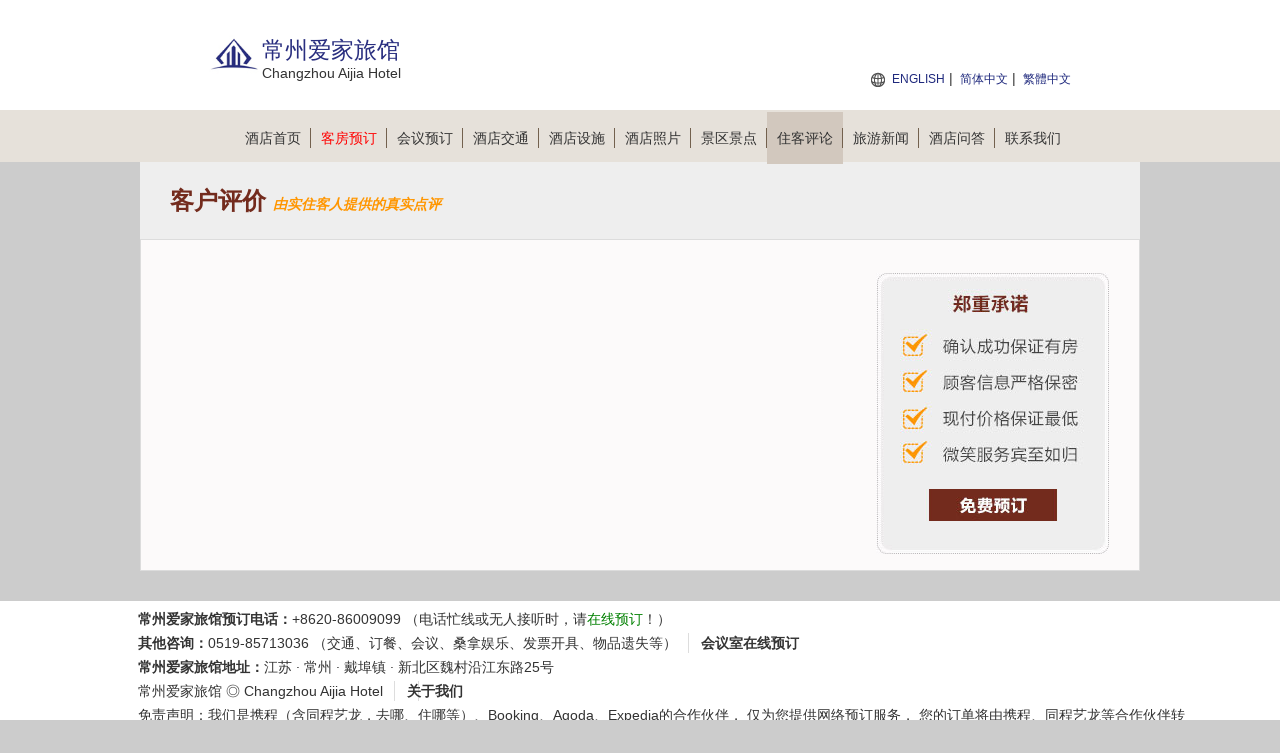

--- FILE ---
content_type: text/html; charset=utf-8
request_url: https://aijia.hotelchangzhou.cn/comment-1.html
body_size: 2901
content:


<!DOCTYPE html PUBLIC "-//W3C//DTD XHTML 1.0 Transitional//EN" "http://www.w3.org/TR/xhtml1/DTD/xhtml1-transitional.dtd">
<html xmlns="http://www.w3.org/1999/xhtml">
<head lang="zh-cn">
    <title>常州爱家旅馆-住客评论</title>
    <meta name="keywords" content="常州爱家旅馆住客评论，常州爱家旅馆客人点评" />
    <meta name="description" content="此点评为真实入住客人对常州爱家旅馆的入住后评论及分享，为您入住提供参考。" />
    <meta http-equiv="Content-Type" content="text/html; charset=utf-8" />
    <link href="/Styles/v1/style.css" rel="stylesheet" />
    <link href="/Styles/v1/reset.css" rel="stylesheet" />
    <link href="/Styles/v1/index.css" rel="stylesheet" />
    <script src="/Scripts/jquery.1.11.3.min.js" type="text/javascript"></script>
    <script src="/Scripts/jquery.cookie.js" type="text/javascript"></script>
    <script type="text/javascript">
        function setNav(index) {
            $(document).off("setNav").on("setNav", function () {
                $(".nav_2 a").eq(index).addClass("curent");
            });
        }
        $(document).ready(function () {
            $(this).trigger("setNav");
        });
    </script>
    <meta name="applicable-device" content="pc"></meta>
    
    
    
    
    
    
<script type="text/javascript">
    try {
        if (/Android|Windows Phone|iPhone|iPod/i.test(navigator.userAgent)) {
            if (document.cookie.indexOf('force_pc=1') == -1 && location.search.indexOf('?pc') !== 0) {
                window.location.href = '';
          }
      }
  } catch (e) { }
</script>

    
    <script type="text/javascript">
        setNav(7);
    </script>

</head>
<body>
    
<div class="header">
    <div class="header_2">
        <div class="logo fl">
            <p class="img">
                <img height="48" src="/Images/V1/logo.png"
                    alt="常州爱家旅馆 Logo" />
            </p>
            <h1 class="zi" id="hotelName" style="height: auto">常州爱家旅馆</h1>
            <span>Changzhou Aijia Hotel</span>
        </div>
        <div class="sunnav fr">
            <span style="font-size: 14px; color: red; font-weight: bold; position: absolute; top: 50px; right: 0; text-align: right; white-space: nowrap;">
                 
            </span>
            <a title="Changzhou Aijia Hotel" href="https://aijia.hotelchangzhou.cn/en">ENGLISH</a>
            | <a title="常州爱家旅馆">简体中文</a>
            | <a title="常州爱家旅馆" href="https://aijia.hotelchangzhou.cn/big5">繁體中文</a>
        </div>
    </div>
</div>
<div class="nav">
    <div class="nav_2">
        <ul>
            <li><a title="官网首页" href="https://aijia.hotelchangzhou.cn">酒店首页<span></span></a></li>
            <li><a title="在线预订" href="/booking.html" style="color: red">客房预订<span></span></a></li>
            <li><a title="会议室预订" href="/meeting.html">会议预订<span></span></a></li>
            <li><a title="交通环境" href="/traffic.html">酒店交通<span></span></a></li>
            <li><a title="娱乐设施" href="/facilities.html">酒店设施<span></span></a></li>
            <li><a title="图片" href="/picture-1.html">酒店照片<span></span></a></li>
            <li><a title="附近景点" href="/jingdian-1.html">景区景点<span></span></a></li>
            <li><a title="住客评论" href="/comment-1.html">住客评论<span></span></a></li>
            <li><a title="旅游新闻" href="/news-1.html">旅游新闻<span></span></a></li>
            <li><a title="酒店问答" href="/qa.html">酒店问答<span></span></a></li>
            <li><a title="预订热线" href="/contact.html">联系我们</a></li>
        </ul>
    </div>
</div>

    
    <h1 class="introduction">客户评价
        <i style="color: #ff9600; font-size: 14px; font-family: 微软雅黑; font-style: italic;">由实住客人提供的真实点评</i>
    </h1>
    <div class="detailed">
        
<div class="fudong">
    <a href="/booking.html" id="bookinglink">
        <img alt="booking" src="/images/v1/fudong.jpg" />
    </a>
</div>

        <div class="lvyou_list">
            <ul>
                
            </ul>
        </div>
        <div class="lvyou_yema" id="Pager"></div>
    </div>

    
<div class="bottom">
    <ul>
        <li>
            <strong>常州爱家旅馆预订电话：</strong>+8620-86009099  
                （电话忙线或无人接听时，请<a style="color: green" title="在线预订" href="/booking.html">在线预订</a>！）
        </li>
    </ul>
    <ul>
        <li>
            <strong>其他咨询：</strong>0519-85713036 （交通、订餐、会议、桑拿娱乐、发票开具、物品遗失等）
                <span></span>
        </li>
        <li>
            <a href="/meeting.html" title="会议室在线预订"><strong>会议室在线预订</strong></a></li>
    </ul>
    <ul>
        <li>
            <strong>常州爱家旅馆地址：</strong>江苏 · 常州 · 戴埠镇 · 新北区魏村沿江东路25号
        </li>
    </ul>
    <ul>
        <li>
            <a title="常州爱家旅馆" href="https://aijia.hotelchangzhou.cn">常州爱家旅馆</a>
            ◎
            <a title="Changzhou Aijia Hotel" href="https://aijia.hotelchangzhou.cn/en">Changzhou Aijia Hotel</a>
            
            <span></span>
        </li>
        <li>
            <b></b>
            <span></span>
        </li>
        <li>
            <b><a target="_blank" title="关于我们" href="/about.html">关于我们</a></b>
        </li>
    </ul>
    <ul>
        <li>免责声明：我们是携程（含同程艺龙，去哪、住哪等）、Booking、Agoda、Expedia的合作伙伴， 仅为您提供网络预订服务， 
            您的订单将由携程、同程艺龙等合作伙伴转发给酒店，如果涉及到违约金等问题，由同程艺龙或携程扣款转交给酒店， 我们并非酒店的官方网站，请您知晓。
        </li>
    </ul>
    <p style="clear: both"></p>
</div>

</body>
</html>
